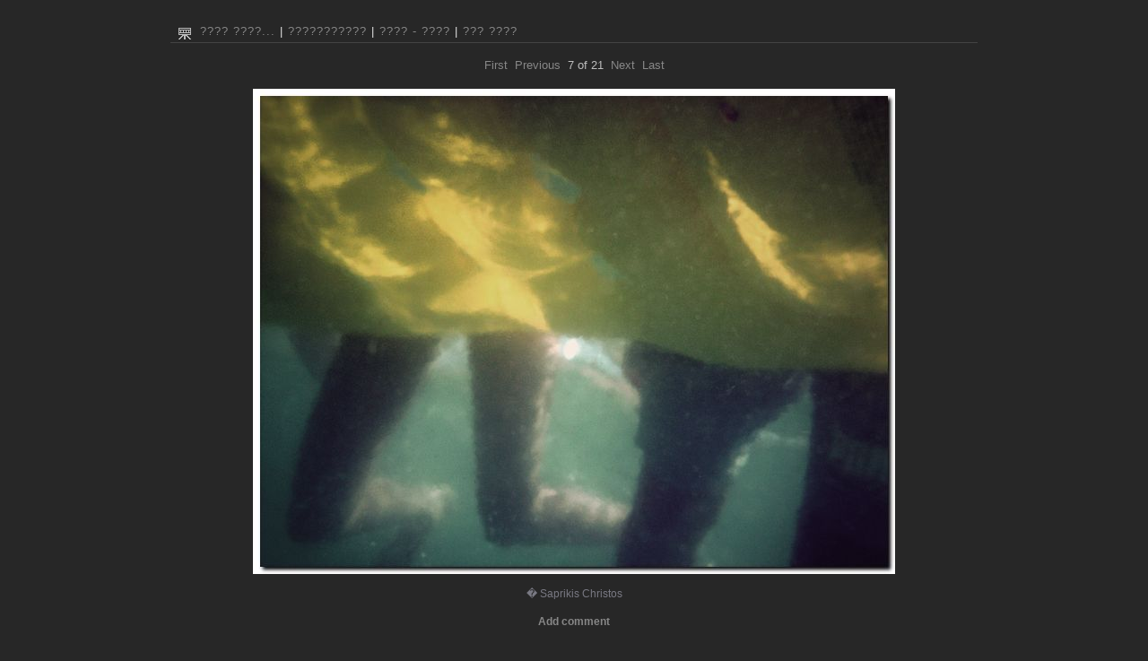

--- FILE ---
content_type: text/html; charset=utf-8
request_url: https://www.fotografizo.com/foto/image1663.html
body_size: 1186
content:
<!DOCTYPE html>
<html>
<head>
<meta name="keywords" content="Σαπρίκης, φωτογραφία, Saprikis, photo, photography, photography art, photography digital, greece photography, greece photos, black and white photos, black and white photography, " >
<meta name="description" content="Christos Saprikis photographies" >
<meta property="og:title" content="??????????? - ??? ????" >
<meta property="og:type" content=profile >
<meta property="og:description" content=~~~ >
<meta property="fb:app_id" content="966242223397117" >
<meta property="og:image" content=http://www.fotografizo.com/foto/XSAP_20220628163117.jpg >
<meta property="og:url" content="" >

	<meta http-equiv="content-type" content="text/html; charset=utf-8" />
	<title>??????????? - ??? ????</title>
	<meta name="title" content="??????????? - ??? ????" />
	<link rel="shortcut icon" href="../images/foto.gif" type="image/x-icon">
	<meta name="robots" content="index, follow" />
	<link href="skins/_My_G/css/style.css" rel="stylesheet" type="text/css" />
	<!--[if lt IE 7]>
		<link href="skins/_My_G/css/msie.css" rel="stylesheet" type="text/css" />
	<![endif]-->
</head>
<body class="mg2body">

<div class="mg2body" style="margin:0 auto 2.6em auto;width:900px;"><div class="status-top"></div>
<div class="headline-bar">
<div class="headline" style="margin:0 auto 0 auto;width:900px;">
	</div>
<table class="navigation" cellspacing="0" cellpadding="0">
<tr>
	<td class="iconbar">
<a href="slideshow1663-1.html" id="openSlideshow0" target="_self"><img src="./skins/_My_G/images/slideshow.gif" width="15" height="17" align="top" alt="View slideshow" title="View slideshow" border="0" /></a>&nbsp;&nbsp;<a href="http://www.fotografizo.com/" target="_top">???? ????...</a> | <a href="folder1.html">???????????</a> | <a href="folder100.html">???? - ????</a> | <a href="folder101.html">??? ????</a> 
	</td>
</tr>
</table>
</div>
<div style="margin:0 auto 0 auto;width:900px;"><table class="minithumb" cellspacing="0" cellpadding="0" summary="Navigation">
<tr>
	<td>&nbsp;<a href="image3565.html">First</a>&nbsp;</td>
	<td>&nbsp;<a href="image1661.html">Previous</a>&nbsp;</td>
	<td>&nbsp;7 of 21&nbsp;</td>
	<td>&nbsp;<a href="image1666.html">Next</a>&nbsp;</td>
	<td>&nbsp;<a href="image1674.html">Last</a>&nbsp;</td>
</tr>
</table>
 
<div class="switchlink"></div>
		<div class="viewimage" style="width:716px;height:541px;">
			<img src="pictures/XSAP_0128072008.jpg" border="0" width="716" height="541" alt="" usemap="#imgmap" /></div> 
<map id="imgmap" name="imgmap"></map>
 
<div class="copyright">� Saprikis Christos</div>

		<div class="comment-headline">
			<a href="image1663-showform.html?rl=3225#commentform">Add comment</a>
		</div>
	</div></div>﻿<script type="text/javascript">

  var _gaq = _gaq || [];
  _gaq.push(['_setAccount', 'UA-1870441-5']);
  _gaq.push(['_setDomainName', 'fotografizo.com']);
  _gaq.push(['_trackPageview']);

  (function() {
    var ga = document.createElement('script'); ga.type = 'text/javascript'; ga.async = true;
    ga.src = ('https:' == document.location.protocol ? 'https://ssl' : 'http://www') + '.google-analytics.com/ga.js';
    var s = document.getElementsByTagName('script')[0]; s.parentNode.insertBefore(ga, s);
  })();

</script></body>
</html>

--- FILE ---
content_type: text/css
request_url: https://www.fotografizo.com/foto/skins/_My_G/css/style.css
body_size: 1684
content:
/* BODY PROPERTIES */
.mg2body {
	font-family: tahoma, arial, helvetica, verdana, sans-serif;
	font-size: 10pt;
	text-align: justify;
	color: #7F818B;
	background-color: #272727;
	margin:0 auto; /*My*/
	padding: 0;
}
/* LINK PROPERTIES */
.mg2body a:link, .mg2body a:visited {
	color: #878787; text-decoration: none;
}
.mg2body a:hover, .mg2body a:visited:hover { 
	color: #D0D0D4; text-decoration: none;
}

/* THUMBS AND CATEGORY SETTINGS */
.category {
	text-align: center;	/*My*/
	border-top:  2px solid #878787; /*My*/
	border-right:  1px solid #878787;
	border-bottom: 1px solid #878787;
	border-left:   1px solid #878787;
	margin: 8px auto 20px auto;
}
/* CATEGORY HEADLINE */
.category .head {
	font-size: 10pt;
	font-weight: bold;
	color: #2D2D2D;
/*	text-transform: uppercase; */
	background-color: #878787;
	padding: 4px 6px;
}
/* CONTENT OF CATEGORY */
.category .content {
	padding: 0 15px;
}
/* COLUMNS OF CATEGORY (OUTER) */
.category .column {
	float: left;
	overflow: hidden;
}
/* COLUMNS OF CATEGORY (INNER) */
.category .column  .inner {
	padding: 0 14px 22px 14px;
}
/* HEADLINES IN COLUMNS */
.category .main {
	font-size: 11pt;
	font-weight: bold;
	margin: 22px 0 6px 0;
}
.category .small {
	font-size: 9pt;
	font-weight: normal;
}
.category .desc {
	display: inline;
	font-size: 9pt;
}
.category .icon {
	height:250px;
	margin:0 auto;
}

/* SUBFOLDERS AND THUMBS */
.subfolder, .thumb {
	text-align: center;
	margin: 15px;
}
.subfolder a img {
	border: 0;
}
.subfolder.border a img, .thumb a img {
	border: 1px solid #000000;
}
.marknew a {
	background-image: url(../images/new.gif);
	background-repeat: no-repeat;
	background-position: bottom right;
}

/* THUMBNAILS TABLE */
table.thumbnails {
	border-top:  1px solid #878787; /*My*/
	border-right:  1px solid #878787; /*My*/
	border-bottom: 1px solid #878787; /*My*/
	border-left:   1px solid #878787; /*My*/
	margin: 0 auto 0 auto;
}
/* THUMBS: WIDTH, HEIGHT & FONT */
.thumb a {
	margin: 0 auto 0 auto;
	overflow: hidden;
	color: #E2E2E2;
	font-size: 9pt;
	display: block;
	padding: 5px 3px 2px 3px;
	width: 258px; 
	height: 265px; /*IE up to version 6*/
/*	min-height: 258px;
	max-height: 500px; */
}
.thumb a  span {
	display: block;
}
/* THUMBS: COLORS */
.thumb a:link, .thumb a:visited {
	background-color: #2D2D2D;
	border: 1px solid #434343;
	text-decoration: none;
}
/* THUMBS: COLORS (HOVER) */
.thumb a:hover {
	background-color: #2D2D2D;
	border-bottom: 1px solid #878787;
}
/* THUMBS: SUB TITLES */
.thumb .title {
	font-size: 9pt;
}
/* SUBFOLDERS: WIDTH, HEIGHT & FONT  */
.subfolder  a {
	margin: 0 auto 0 auto;
	overflow: hidden;
	color: #5B5B65;
	text-align: center;
	font-size: 9pt;
	letter-spacing: 1px;
	display: block;
	padding: 5px 3px 5px 3px;
	width: 258px; 
    height: 265px; /*IE up to version 6*/
/*	min-height: 258px;
	max-height: 500px; */
}
/* SUBFOLDER: COLORS */
.subfolder a:link, .subfolder a:visited {
	background-color: #2D2D2D;
	border: 1px solid #121212;
	text-decoration: none;
}
/* SUBFOLDER: COLORS (HOVER) */
.subfolder a:hover {
	background-color: #2D2D2D;
	border: 5px solid #878787;
}

/* STATUS MESSAGE ON TOP */
.status-top {
	text-align: center;
	font-weight: bold;
}

/* HEADLINE BAR */
.headline-bar {
	background-color: #272727;
	border-bottom: 1px solid #434343;
}
.headline {
	font-size: 11pt;
	min-height: 1.2em;
	color: #E2E2E2;
	letter-spacing: 5px;
	text-align: center;
	padding: 3px;
}
.navigation {
	width: 100%;
	color: #E2E2E2;
	letter-spacing: 1px;
	padding: 3px;
}

/* FOLDER INTRO TEXT */
.introtext {
	margin: 6px auto 6px auto;
	text-align: left;
	color: #BDBDBD;
	letter-spacing: 2px;
}

/* THUMBNAIL NAVIGATION */
.minithumb  {
	font-size: 10pt;
	color: #BDBDBD;
	margin: 1.3em auto 0 auto;
}
.minithumb .inactiv {
	vertical-align: bottom;
	border: 0;
}
.minithumb .activ {
	vertical-align: bottom;
	border: 3px solid black;
}
.minithumb .highest {
}
.minithumb .icon  {
	vertical-align: middle;
	border: 0;
}

/* PAGE NAVIGATION */
.pagenav {
	margin: 2px 0;
	text-align: center;
}

/* SLIDESHOW IMAGE OF TOTAL */
.notice {
	color: #878787;
	text-align: right;
	vertical-align: bottom;
	padding-right: 5px;
}

/* ICONBAR IN HEADLINE */
.iconbar {
	font-size: 10pt;
	text-align: left;
	vertical-align: bottom;
	padding-left: 5px;
}

/* SWITCH BETWEEN MEDIUM AND ORIGINAL SIZE */
.switchlink {
	text-align: center;
	margin: 1.4em 0 .3em 0;
}

/* IMAGE PROPERTIES */
.viewimage {
	border: 0px solid #000000;
	margin: 0 auto 0 auto;
	background-color:  #2D2D2D;
	background-repeat: no-repeat;
}

/* FLASH PLAYER PROPERTIES */
.viewflash {
	margin: 1.4em auto 0 auto;
	overflow: hidden;
}
.viewflash.none {
	border: 0;
}
.viewflash.style1 {
	border: 20px solid #000000;
}
.viewflash.style2 {
	border: 10px solid #000000;
}

/* IMAGE DESCRIPTION */
.description {
	font-size: 8pt;
	color: #BDBDBD;
	font-weight: bold;
	text-align: center;
	margin: 0 auto 0 auto;
}
.description strong {
	color: #CECECE;
	font-weight: bolder;
}
.description.keywords {
	margin-top: .3em
}

/* COPYRIGHT NOTICE */
.copyright {
	font-size: 9pt;
	color: #797983;
	text-align: center;
	margin-top: 1.3em;
}

/* EXIF DATA */
.exif {
	width: 565px;
	font-size: 8pt;
	color: #878787;
	text-align: center;
	margin: 2.6em auto 0 auto;
}
.exif .head {
	margin-bottom: 1.2em;
	font-weight: bold;
}
.exif .item {
	white-space: nowrap;
}
.exif strong {
	font-size: 9pt;
	color: #E2E2E2;
}

/* COMMENT TABLE */
.table-comments {
	width: 550px;
	font-size: 8pt;
	line-height: 1.25em;
	text-align: left;
	text-decoration: none;
	color: #7F818B;
	border: 0;
	margin: 1.3em auto 0 auto;
}

/* NUMBER OF COMMENTS */
.comment-headline {
	font-size: 9pt;
	font-weight: bold;
	text-align: center;
	padding-top: 1.4em;
}

/* COMMENT DATE, USER ETC. */
.comment-aboveline {
	font-size: 8pt;
	text-align: left;
	color: #7F818B;
	text-decoration: none;
	font-style: italic;
	border: 0;
	height: 30px;
	vertical-align: bottom;
}

/* THE COMMENT */
.comment-belowline {
	font-size: 8pt;
	text-align: left;
	color: #7F818B;
	text-decoration: none;
	font-style: italic;
	border-top: 1px solid #797983;
}

/* AUTO SCROLL BARS IN TEXTAREAS */
textarea {
	width: 550px;
	overflow: auto;
}

/* COMMENT INPUT FIELD */
.comment-textfield {
	font-family: tahoma, arial, helvetica, verdana, sans-serif;
	font-size: 9pt;
	color: #BDBDBD;
	border: 1px solid #121212;
	padding: 2px 3px 2px 3px;
	background-color: #2D2D2D;
}

/* COMMENT INPUT FIELD ERROR*/
.error {
	border: 1px solid red;
	background-color: #2D2D2D;
	color: #BDBDBD;
	background-image: url(../images/warning_obj.gif);
	background-position: right top;
	background-repeat: no-repeat;
	padding: 2px 14px 2px 3px;
}

/* COMMENT SUBMIT BUTTON */
.comment-button {
	color: #7F818B;
	background-color: #2D2D2D;
	padding: 2px 3px 3px 2px;
	border: 1px solid #121212;
	margin-top: 1.2em;
}

/* POWERED BY MG2 CREDITS (DO NOT REMOVE FROM SCRIPT!) */
.credits {
	font-size: 8pt;
	color: #797983;
	margin-top: 10px;
	text-align: center;
	white-space: nowrap;
}

/* ADMIN LINK ON THE ROOT PAGE */
.admin-link {
	text-align: center;
	margin: 1.3em;
}